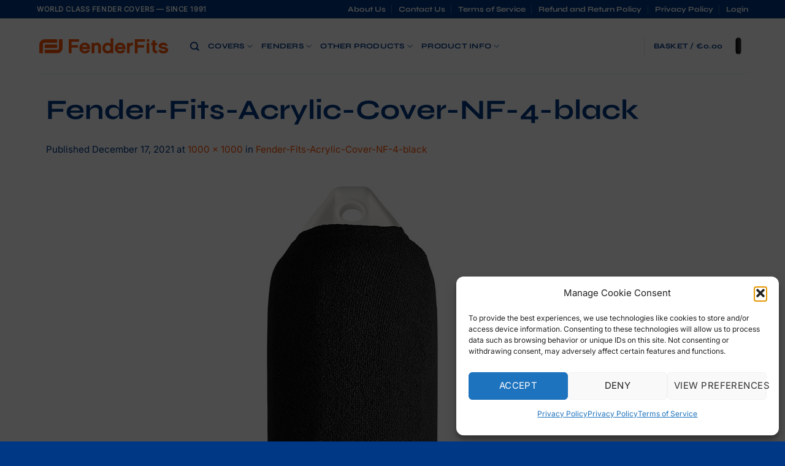

--- FILE ---
content_type: text/html; charset=utf-8
request_url: https://www.google.com/recaptcha/api2/anchor?ar=1&k=6LcNz8geAAAAAAP-IlrhZFBBCCEYfJuVCOe0kcUS&co=aHR0cHM6Ly9mZW5kZXJmaXRzLmNvbTo0NDM.&hl=en&v=PoyoqOPhxBO7pBk68S4YbpHZ&size=invisible&anchor-ms=20000&execute-ms=30000&cb=q5wqqw5ljqn0
body_size: 48717
content:
<!DOCTYPE HTML><html dir="ltr" lang="en"><head><meta http-equiv="Content-Type" content="text/html; charset=UTF-8">
<meta http-equiv="X-UA-Compatible" content="IE=edge">
<title>reCAPTCHA</title>
<style type="text/css">
/* cyrillic-ext */
@font-face {
  font-family: 'Roboto';
  font-style: normal;
  font-weight: 400;
  font-stretch: 100%;
  src: url(//fonts.gstatic.com/s/roboto/v48/KFO7CnqEu92Fr1ME7kSn66aGLdTylUAMa3GUBHMdazTgWw.woff2) format('woff2');
  unicode-range: U+0460-052F, U+1C80-1C8A, U+20B4, U+2DE0-2DFF, U+A640-A69F, U+FE2E-FE2F;
}
/* cyrillic */
@font-face {
  font-family: 'Roboto';
  font-style: normal;
  font-weight: 400;
  font-stretch: 100%;
  src: url(//fonts.gstatic.com/s/roboto/v48/KFO7CnqEu92Fr1ME7kSn66aGLdTylUAMa3iUBHMdazTgWw.woff2) format('woff2');
  unicode-range: U+0301, U+0400-045F, U+0490-0491, U+04B0-04B1, U+2116;
}
/* greek-ext */
@font-face {
  font-family: 'Roboto';
  font-style: normal;
  font-weight: 400;
  font-stretch: 100%;
  src: url(//fonts.gstatic.com/s/roboto/v48/KFO7CnqEu92Fr1ME7kSn66aGLdTylUAMa3CUBHMdazTgWw.woff2) format('woff2');
  unicode-range: U+1F00-1FFF;
}
/* greek */
@font-face {
  font-family: 'Roboto';
  font-style: normal;
  font-weight: 400;
  font-stretch: 100%;
  src: url(//fonts.gstatic.com/s/roboto/v48/KFO7CnqEu92Fr1ME7kSn66aGLdTylUAMa3-UBHMdazTgWw.woff2) format('woff2');
  unicode-range: U+0370-0377, U+037A-037F, U+0384-038A, U+038C, U+038E-03A1, U+03A3-03FF;
}
/* math */
@font-face {
  font-family: 'Roboto';
  font-style: normal;
  font-weight: 400;
  font-stretch: 100%;
  src: url(//fonts.gstatic.com/s/roboto/v48/KFO7CnqEu92Fr1ME7kSn66aGLdTylUAMawCUBHMdazTgWw.woff2) format('woff2');
  unicode-range: U+0302-0303, U+0305, U+0307-0308, U+0310, U+0312, U+0315, U+031A, U+0326-0327, U+032C, U+032F-0330, U+0332-0333, U+0338, U+033A, U+0346, U+034D, U+0391-03A1, U+03A3-03A9, U+03B1-03C9, U+03D1, U+03D5-03D6, U+03F0-03F1, U+03F4-03F5, U+2016-2017, U+2034-2038, U+203C, U+2040, U+2043, U+2047, U+2050, U+2057, U+205F, U+2070-2071, U+2074-208E, U+2090-209C, U+20D0-20DC, U+20E1, U+20E5-20EF, U+2100-2112, U+2114-2115, U+2117-2121, U+2123-214F, U+2190, U+2192, U+2194-21AE, U+21B0-21E5, U+21F1-21F2, U+21F4-2211, U+2213-2214, U+2216-22FF, U+2308-230B, U+2310, U+2319, U+231C-2321, U+2336-237A, U+237C, U+2395, U+239B-23B7, U+23D0, U+23DC-23E1, U+2474-2475, U+25AF, U+25B3, U+25B7, U+25BD, U+25C1, U+25CA, U+25CC, U+25FB, U+266D-266F, U+27C0-27FF, U+2900-2AFF, U+2B0E-2B11, U+2B30-2B4C, U+2BFE, U+3030, U+FF5B, U+FF5D, U+1D400-1D7FF, U+1EE00-1EEFF;
}
/* symbols */
@font-face {
  font-family: 'Roboto';
  font-style: normal;
  font-weight: 400;
  font-stretch: 100%;
  src: url(//fonts.gstatic.com/s/roboto/v48/KFO7CnqEu92Fr1ME7kSn66aGLdTylUAMaxKUBHMdazTgWw.woff2) format('woff2');
  unicode-range: U+0001-000C, U+000E-001F, U+007F-009F, U+20DD-20E0, U+20E2-20E4, U+2150-218F, U+2190, U+2192, U+2194-2199, U+21AF, U+21E6-21F0, U+21F3, U+2218-2219, U+2299, U+22C4-22C6, U+2300-243F, U+2440-244A, U+2460-24FF, U+25A0-27BF, U+2800-28FF, U+2921-2922, U+2981, U+29BF, U+29EB, U+2B00-2BFF, U+4DC0-4DFF, U+FFF9-FFFB, U+10140-1018E, U+10190-1019C, U+101A0, U+101D0-101FD, U+102E0-102FB, U+10E60-10E7E, U+1D2C0-1D2D3, U+1D2E0-1D37F, U+1F000-1F0FF, U+1F100-1F1AD, U+1F1E6-1F1FF, U+1F30D-1F30F, U+1F315, U+1F31C, U+1F31E, U+1F320-1F32C, U+1F336, U+1F378, U+1F37D, U+1F382, U+1F393-1F39F, U+1F3A7-1F3A8, U+1F3AC-1F3AF, U+1F3C2, U+1F3C4-1F3C6, U+1F3CA-1F3CE, U+1F3D4-1F3E0, U+1F3ED, U+1F3F1-1F3F3, U+1F3F5-1F3F7, U+1F408, U+1F415, U+1F41F, U+1F426, U+1F43F, U+1F441-1F442, U+1F444, U+1F446-1F449, U+1F44C-1F44E, U+1F453, U+1F46A, U+1F47D, U+1F4A3, U+1F4B0, U+1F4B3, U+1F4B9, U+1F4BB, U+1F4BF, U+1F4C8-1F4CB, U+1F4D6, U+1F4DA, U+1F4DF, U+1F4E3-1F4E6, U+1F4EA-1F4ED, U+1F4F7, U+1F4F9-1F4FB, U+1F4FD-1F4FE, U+1F503, U+1F507-1F50B, U+1F50D, U+1F512-1F513, U+1F53E-1F54A, U+1F54F-1F5FA, U+1F610, U+1F650-1F67F, U+1F687, U+1F68D, U+1F691, U+1F694, U+1F698, U+1F6AD, U+1F6B2, U+1F6B9-1F6BA, U+1F6BC, U+1F6C6-1F6CF, U+1F6D3-1F6D7, U+1F6E0-1F6EA, U+1F6F0-1F6F3, U+1F6F7-1F6FC, U+1F700-1F7FF, U+1F800-1F80B, U+1F810-1F847, U+1F850-1F859, U+1F860-1F887, U+1F890-1F8AD, U+1F8B0-1F8BB, U+1F8C0-1F8C1, U+1F900-1F90B, U+1F93B, U+1F946, U+1F984, U+1F996, U+1F9E9, U+1FA00-1FA6F, U+1FA70-1FA7C, U+1FA80-1FA89, U+1FA8F-1FAC6, U+1FACE-1FADC, U+1FADF-1FAE9, U+1FAF0-1FAF8, U+1FB00-1FBFF;
}
/* vietnamese */
@font-face {
  font-family: 'Roboto';
  font-style: normal;
  font-weight: 400;
  font-stretch: 100%;
  src: url(//fonts.gstatic.com/s/roboto/v48/KFO7CnqEu92Fr1ME7kSn66aGLdTylUAMa3OUBHMdazTgWw.woff2) format('woff2');
  unicode-range: U+0102-0103, U+0110-0111, U+0128-0129, U+0168-0169, U+01A0-01A1, U+01AF-01B0, U+0300-0301, U+0303-0304, U+0308-0309, U+0323, U+0329, U+1EA0-1EF9, U+20AB;
}
/* latin-ext */
@font-face {
  font-family: 'Roboto';
  font-style: normal;
  font-weight: 400;
  font-stretch: 100%;
  src: url(//fonts.gstatic.com/s/roboto/v48/KFO7CnqEu92Fr1ME7kSn66aGLdTylUAMa3KUBHMdazTgWw.woff2) format('woff2');
  unicode-range: U+0100-02BA, U+02BD-02C5, U+02C7-02CC, U+02CE-02D7, U+02DD-02FF, U+0304, U+0308, U+0329, U+1D00-1DBF, U+1E00-1E9F, U+1EF2-1EFF, U+2020, U+20A0-20AB, U+20AD-20C0, U+2113, U+2C60-2C7F, U+A720-A7FF;
}
/* latin */
@font-face {
  font-family: 'Roboto';
  font-style: normal;
  font-weight: 400;
  font-stretch: 100%;
  src: url(//fonts.gstatic.com/s/roboto/v48/KFO7CnqEu92Fr1ME7kSn66aGLdTylUAMa3yUBHMdazQ.woff2) format('woff2');
  unicode-range: U+0000-00FF, U+0131, U+0152-0153, U+02BB-02BC, U+02C6, U+02DA, U+02DC, U+0304, U+0308, U+0329, U+2000-206F, U+20AC, U+2122, U+2191, U+2193, U+2212, U+2215, U+FEFF, U+FFFD;
}
/* cyrillic-ext */
@font-face {
  font-family: 'Roboto';
  font-style: normal;
  font-weight: 500;
  font-stretch: 100%;
  src: url(//fonts.gstatic.com/s/roboto/v48/KFO7CnqEu92Fr1ME7kSn66aGLdTylUAMa3GUBHMdazTgWw.woff2) format('woff2');
  unicode-range: U+0460-052F, U+1C80-1C8A, U+20B4, U+2DE0-2DFF, U+A640-A69F, U+FE2E-FE2F;
}
/* cyrillic */
@font-face {
  font-family: 'Roboto';
  font-style: normal;
  font-weight: 500;
  font-stretch: 100%;
  src: url(//fonts.gstatic.com/s/roboto/v48/KFO7CnqEu92Fr1ME7kSn66aGLdTylUAMa3iUBHMdazTgWw.woff2) format('woff2');
  unicode-range: U+0301, U+0400-045F, U+0490-0491, U+04B0-04B1, U+2116;
}
/* greek-ext */
@font-face {
  font-family: 'Roboto';
  font-style: normal;
  font-weight: 500;
  font-stretch: 100%;
  src: url(//fonts.gstatic.com/s/roboto/v48/KFO7CnqEu92Fr1ME7kSn66aGLdTylUAMa3CUBHMdazTgWw.woff2) format('woff2');
  unicode-range: U+1F00-1FFF;
}
/* greek */
@font-face {
  font-family: 'Roboto';
  font-style: normal;
  font-weight: 500;
  font-stretch: 100%;
  src: url(//fonts.gstatic.com/s/roboto/v48/KFO7CnqEu92Fr1ME7kSn66aGLdTylUAMa3-UBHMdazTgWw.woff2) format('woff2');
  unicode-range: U+0370-0377, U+037A-037F, U+0384-038A, U+038C, U+038E-03A1, U+03A3-03FF;
}
/* math */
@font-face {
  font-family: 'Roboto';
  font-style: normal;
  font-weight: 500;
  font-stretch: 100%;
  src: url(//fonts.gstatic.com/s/roboto/v48/KFO7CnqEu92Fr1ME7kSn66aGLdTylUAMawCUBHMdazTgWw.woff2) format('woff2');
  unicode-range: U+0302-0303, U+0305, U+0307-0308, U+0310, U+0312, U+0315, U+031A, U+0326-0327, U+032C, U+032F-0330, U+0332-0333, U+0338, U+033A, U+0346, U+034D, U+0391-03A1, U+03A3-03A9, U+03B1-03C9, U+03D1, U+03D5-03D6, U+03F0-03F1, U+03F4-03F5, U+2016-2017, U+2034-2038, U+203C, U+2040, U+2043, U+2047, U+2050, U+2057, U+205F, U+2070-2071, U+2074-208E, U+2090-209C, U+20D0-20DC, U+20E1, U+20E5-20EF, U+2100-2112, U+2114-2115, U+2117-2121, U+2123-214F, U+2190, U+2192, U+2194-21AE, U+21B0-21E5, U+21F1-21F2, U+21F4-2211, U+2213-2214, U+2216-22FF, U+2308-230B, U+2310, U+2319, U+231C-2321, U+2336-237A, U+237C, U+2395, U+239B-23B7, U+23D0, U+23DC-23E1, U+2474-2475, U+25AF, U+25B3, U+25B7, U+25BD, U+25C1, U+25CA, U+25CC, U+25FB, U+266D-266F, U+27C0-27FF, U+2900-2AFF, U+2B0E-2B11, U+2B30-2B4C, U+2BFE, U+3030, U+FF5B, U+FF5D, U+1D400-1D7FF, U+1EE00-1EEFF;
}
/* symbols */
@font-face {
  font-family: 'Roboto';
  font-style: normal;
  font-weight: 500;
  font-stretch: 100%;
  src: url(//fonts.gstatic.com/s/roboto/v48/KFO7CnqEu92Fr1ME7kSn66aGLdTylUAMaxKUBHMdazTgWw.woff2) format('woff2');
  unicode-range: U+0001-000C, U+000E-001F, U+007F-009F, U+20DD-20E0, U+20E2-20E4, U+2150-218F, U+2190, U+2192, U+2194-2199, U+21AF, U+21E6-21F0, U+21F3, U+2218-2219, U+2299, U+22C4-22C6, U+2300-243F, U+2440-244A, U+2460-24FF, U+25A0-27BF, U+2800-28FF, U+2921-2922, U+2981, U+29BF, U+29EB, U+2B00-2BFF, U+4DC0-4DFF, U+FFF9-FFFB, U+10140-1018E, U+10190-1019C, U+101A0, U+101D0-101FD, U+102E0-102FB, U+10E60-10E7E, U+1D2C0-1D2D3, U+1D2E0-1D37F, U+1F000-1F0FF, U+1F100-1F1AD, U+1F1E6-1F1FF, U+1F30D-1F30F, U+1F315, U+1F31C, U+1F31E, U+1F320-1F32C, U+1F336, U+1F378, U+1F37D, U+1F382, U+1F393-1F39F, U+1F3A7-1F3A8, U+1F3AC-1F3AF, U+1F3C2, U+1F3C4-1F3C6, U+1F3CA-1F3CE, U+1F3D4-1F3E0, U+1F3ED, U+1F3F1-1F3F3, U+1F3F5-1F3F7, U+1F408, U+1F415, U+1F41F, U+1F426, U+1F43F, U+1F441-1F442, U+1F444, U+1F446-1F449, U+1F44C-1F44E, U+1F453, U+1F46A, U+1F47D, U+1F4A3, U+1F4B0, U+1F4B3, U+1F4B9, U+1F4BB, U+1F4BF, U+1F4C8-1F4CB, U+1F4D6, U+1F4DA, U+1F4DF, U+1F4E3-1F4E6, U+1F4EA-1F4ED, U+1F4F7, U+1F4F9-1F4FB, U+1F4FD-1F4FE, U+1F503, U+1F507-1F50B, U+1F50D, U+1F512-1F513, U+1F53E-1F54A, U+1F54F-1F5FA, U+1F610, U+1F650-1F67F, U+1F687, U+1F68D, U+1F691, U+1F694, U+1F698, U+1F6AD, U+1F6B2, U+1F6B9-1F6BA, U+1F6BC, U+1F6C6-1F6CF, U+1F6D3-1F6D7, U+1F6E0-1F6EA, U+1F6F0-1F6F3, U+1F6F7-1F6FC, U+1F700-1F7FF, U+1F800-1F80B, U+1F810-1F847, U+1F850-1F859, U+1F860-1F887, U+1F890-1F8AD, U+1F8B0-1F8BB, U+1F8C0-1F8C1, U+1F900-1F90B, U+1F93B, U+1F946, U+1F984, U+1F996, U+1F9E9, U+1FA00-1FA6F, U+1FA70-1FA7C, U+1FA80-1FA89, U+1FA8F-1FAC6, U+1FACE-1FADC, U+1FADF-1FAE9, U+1FAF0-1FAF8, U+1FB00-1FBFF;
}
/* vietnamese */
@font-face {
  font-family: 'Roboto';
  font-style: normal;
  font-weight: 500;
  font-stretch: 100%;
  src: url(//fonts.gstatic.com/s/roboto/v48/KFO7CnqEu92Fr1ME7kSn66aGLdTylUAMa3OUBHMdazTgWw.woff2) format('woff2');
  unicode-range: U+0102-0103, U+0110-0111, U+0128-0129, U+0168-0169, U+01A0-01A1, U+01AF-01B0, U+0300-0301, U+0303-0304, U+0308-0309, U+0323, U+0329, U+1EA0-1EF9, U+20AB;
}
/* latin-ext */
@font-face {
  font-family: 'Roboto';
  font-style: normal;
  font-weight: 500;
  font-stretch: 100%;
  src: url(//fonts.gstatic.com/s/roboto/v48/KFO7CnqEu92Fr1ME7kSn66aGLdTylUAMa3KUBHMdazTgWw.woff2) format('woff2');
  unicode-range: U+0100-02BA, U+02BD-02C5, U+02C7-02CC, U+02CE-02D7, U+02DD-02FF, U+0304, U+0308, U+0329, U+1D00-1DBF, U+1E00-1E9F, U+1EF2-1EFF, U+2020, U+20A0-20AB, U+20AD-20C0, U+2113, U+2C60-2C7F, U+A720-A7FF;
}
/* latin */
@font-face {
  font-family: 'Roboto';
  font-style: normal;
  font-weight: 500;
  font-stretch: 100%;
  src: url(//fonts.gstatic.com/s/roboto/v48/KFO7CnqEu92Fr1ME7kSn66aGLdTylUAMa3yUBHMdazQ.woff2) format('woff2');
  unicode-range: U+0000-00FF, U+0131, U+0152-0153, U+02BB-02BC, U+02C6, U+02DA, U+02DC, U+0304, U+0308, U+0329, U+2000-206F, U+20AC, U+2122, U+2191, U+2193, U+2212, U+2215, U+FEFF, U+FFFD;
}
/* cyrillic-ext */
@font-face {
  font-family: 'Roboto';
  font-style: normal;
  font-weight: 900;
  font-stretch: 100%;
  src: url(//fonts.gstatic.com/s/roboto/v48/KFO7CnqEu92Fr1ME7kSn66aGLdTylUAMa3GUBHMdazTgWw.woff2) format('woff2');
  unicode-range: U+0460-052F, U+1C80-1C8A, U+20B4, U+2DE0-2DFF, U+A640-A69F, U+FE2E-FE2F;
}
/* cyrillic */
@font-face {
  font-family: 'Roboto';
  font-style: normal;
  font-weight: 900;
  font-stretch: 100%;
  src: url(//fonts.gstatic.com/s/roboto/v48/KFO7CnqEu92Fr1ME7kSn66aGLdTylUAMa3iUBHMdazTgWw.woff2) format('woff2');
  unicode-range: U+0301, U+0400-045F, U+0490-0491, U+04B0-04B1, U+2116;
}
/* greek-ext */
@font-face {
  font-family: 'Roboto';
  font-style: normal;
  font-weight: 900;
  font-stretch: 100%;
  src: url(//fonts.gstatic.com/s/roboto/v48/KFO7CnqEu92Fr1ME7kSn66aGLdTylUAMa3CUBHMdazTgWw.woff2) format('woff2');
  unicode-range: U+1F00-1FFF;
}
/* greek */
@font-face {
  font-family: 'Roboto';
  font-style: normal;
  font-weight: 900;
  font-stretch: 100%;
  src: url(//fonts.gstatic.com/s/roboto/v48/KFO7CnqEu92Fr1ME7kSn66aGLdTylUAMa3-UBHMdazTgWw.woff2) format('woff2');
  unicode-range: U+0370-0377, U+037A-037F, U+0384-038A, U+038C, U+038E-03A1, U+03A3-03FF;
}
/* math */
@font-face {
  font-family: 'Roboto';
  font-style: normal;
  font-weight: 900;
  font-stretch: 100%;
  src: url(//fonts.gstatic.com/s/roboto/v48/KFO7CnqEu92Fr1ME7kSn66aGLdTylUAMawCUBHMdazTgWw.woff2) format('woff2');
  unicode-range: U+0302-0303, U+0305, U+0307-0308, U+0310, U+0312, U+0315, U+031A, U+0326-0327, U+032C, U+032F-0330, U+0332-0333, U+0338, U+033A, U+0346, U+034D, U+0391-03A1, U+03A3-03A9, U+03B1-03C9, U+03D1, U+03D5-03D6, U+03F0-03F1, U+03F4-03F5, U+2016-2017, U+2034-2038, U+203C, U+2040, U+2043, U+2047, U+2050, U+2057, U+205F, U+2070-2071, U+2074-208E, U+2090-209C, U+20D0-20DC, U+20E1, U+20E5-20EF, U+2100-2112, U+2114-2115, U+2117-2121, U+2123-214F, U+2190, U+2192, U+2194-21AE, U+21B0-21E5, U+21F1-21F2, U+21F4-2211, U+2213-2214, U+2216-22FF, U+2308-230B, U+2310, U+2319, U+231C-2321, U+2336-237A, U+237C, U+2395, U+239B-23B7, U+23D0, U+23DC-23E1, U+2474-2475, U+25AF, U+25B3, U+25B7, U+25BD, U+25C1, U+25CA, U+25CC, U+25FB, U+266D-266F, U+27C0-27FF, U+2900-2AFF, U+2B0E-2B11, U+2B30-2B4C, U+2BFE, U+3030, U+FF5B, U+FF5D, U+1D400-1D7FF, U+1EE00-1EEFF;
}
/* symbols */
@font-face {
  font-family: 'Roboto';
  font-style: normal;
  font-weight: 900;
  font-stretch: 100%;
  src: url(//fonts.gstatic.com/s/roboto/v48/KFO7CnqEu92Fr1ME7kSn66aGLdTylUAMaxKUBHMdazTgWw.woff2) format('woff2');
  unicode-range: U+0001-000C, U+000E-001F, U+007F-009F, U+20DD-20E0, U+20E2-20E4, U+2150-218F, U+2190, U+2192, U+2194-2199, U+21AF, U+21E6-21F0, U+21F3, U+2218-2219, U+2299, U+22C4-22C6, U+2300-243F, U+2440-244A, U+2460-24FF, U+25A0-27BF, U+2800-28FF, U+2921-2922, U+2981, U+29BF, U+29EB, U+2B00-2BFF, U+4DC0-4DFF, U+FFF9-FFFB, U+10140-1018E, U+10190-1019C, U+101A0, U+101D0-101FD, U+102E0-102FB, U+10E60-10E7E, U+1D2C0-1D2D3, U+1D2E0-1D37F, U+1F000-1F0FF, U+1F100-1F1AD, U+1F1E6-1F1FF, U+1F30D-1F30F, U+1F315, U+1F31C, U+1F31E, U+1F320-1F32C, U+1F336, U+1F378, U+1F37D, U+1F382, U+1F393-1F39F, U+1F3A7-1F3A8, U+1F3AC-1F3AF, U+1F3C2, U+1F3C4-1F3C6, U+1F3CA-1F3CE, U+1F3D4-1F3E0, U+1F3ED, U+1F3F1-1F3F3, U+1F3F5-1F3F7, U+1F408, U+1F415, U+1F41F, U+1F426, U+1F43F, U+1F441-1F442, U+1F444, U+1F446-1F449, U+1F44C-1F44E, U+1F453, U+1F46A, U+1F47D, U+1F4A3, U+1F4B0, U+1F4B3, U+1F4B9, U+1F4BB, U+1F4BF, U+1F4C8-1F4CB, U+1F4D6, U+1F4DA, U+1F4DF, U+1F4E3-1F4E6, U+1F4EA-1F4ED, U+1F4F7, U+1F4F9-1F4FB, U+1F4FD-1F4FE, U+1F503, U+1F507-1F50B, U+1F50D, U+1F512-1F513, U+1F53E-1F54A, U+1F54F-1F5FA, U+1F610, U+1F650-1F67F, U+1F687, U+1F68D, U+1F691, U+1F694, U+1F698, U+1F6AD, U+1F6B2, U+1F6B9-1F6BA, U+1F6BC, U+1F6C6-1F6CF, U+1F6D3-1F6D7, U+1F6E0-1F6EA, U+1F6F0-1F6F3, U+1F6F7-1F6FC, U+1F700-1F7FF, U+1F800-1F80B, U+1F810-1F847, U+1F850-1F859, U+1F860-1F887, U+1F890-1F8AD, U+1F8B0-1F8BB, U+1F8C0-1F8C1, U+1F900-1F90B, U+1F93B, U+1F946, U+1F984, U+1F996, U+1F9E9, U+1FA00-1FA6F, U+1FA70-1FA7C, U+1FA80-1FA89, U+1FA8F-1FAC6, U+1FACE-1FADC, U+1FADF-1FAE9, U+1FAF0-1FAF8, U+1FB00-1FBFF;
}
/* vietnamese */
@font-face {
  font-family: 'Roboto';
  font-style: normal;
  font-weight: 900;
  font-stretch: 100%;
  src: url(//fonts.gstatic.com/s/roboto/v48/KFO7CnqEu92Fr1ME7kSn66aGLdTylUAMa3OUBHMdazTgWw.woff2) format('woff2');
  unicode-range: U+0102-0103, U+0110-0111, U+0128-0129, U+0168-0169, U+01A0-01A1, U+01AF-01B0, U+0300-0301, U+0303-0304, U+0308-0309, U+0323, U+0329, U+1EA0-1EF9, U+20AB;
}
/* latin-ext */
@font-face {
  font-family: 'Roboto';
  font-style: normal;
  font-weight: 900;
  font-stretch: 100%;
  src: url(//fonts.gstatic.com/s/roboto/v48/KFO7CnqEu92Fr1ME7kSn66aGLdTylUAMa3KUBHMdazTgWw.woff2) format('woff2');
  unicode-range: U+0100-02BA, U+02BD-02C5, U+02C7-02CC, U+02CE-02D7, U+02DD-02FF, U+0304, U+0308, U+0329, U+1D00-1DBF, U+1E00-1E9F, U+1EF2-1EFF, U+2020, U+20A0-20AB, U+20AD-20C0, U+2113, U+2C60-2C7F, U+A720-A7FF;
}
/* latin */
@font-face {
  font-family: 'Roboto';
  font-style: normal;
  font-weight: 900;
  font-stretch: 100%;
  src: url(//fonts.gstatic.com/s/roboto/v48/KFO7CnqEu92Fr1ME7kSn66aGLdTylUAMa3yUBHMdazQ.woff2) format('woff2');
  unicode-range: U+0000-00FF, U+0131, U+0152-0153, U+02BB-02BC, U+02C6, U+02DA, U+02DC, U+0304, U+0308, U+0329, U+2000-206F, U+20AC, U+2122, U+2191, U+2193, U+2212, U+2215, U+FEFF, U+FFFD;
}

</style>
<link rel="stylesheet" type="text/css" href="https://www.gstatic.com/recaptcha/releases/PoyoqOPhxBO7pBk68S4YbpHZ/styles__ltr.css">
<script nonce="6fkS4zkzZhiK_kj_eemgMQ" type="text/javascript">window['__recaptcha_api'] = 'https://www.google.com/recaptcha/api2/';</script>
<script type="text/javascript" src="https://www.gstatic.com/recaptcha/releases/PoyoqOPhxBO7pBk68S4YbpHZ/recaptcha__en.js" nonce="6fkS4zkzZhiK_kj_eemgMQ">
      
    </script></head>
<body><div id="rc-anchor-alert" class="rc-anchor-alert"></div>
<input type="hidden" id="recaptcha-token" value="[base64]">
<script type="text/javascript" nonce="6fkS4zkzZhiK_kj_eemgMQ">
      recaptcha.anchor.Main.init("[\x22ainput\x22,[\x22bgdata\x22,\x22\x22,\[base64]/[base64]/bmV3IFpbdF0obVswXSk6Sz09Mj9uZXcgWlt0XShtWzBdLG1bMV0pOks9PTM/bmV3IFpbdF0obVswXSxtWzFdLG1bMl0pOks9PTQ/[base64]/[base64]/[base64]/[base64]/[base64]/[base64]/[base64]/[base64]/[base64]/[base64]/[base64]/[base64]/[base64]/[base64]\\u003d\\u003d\x22,\[base64]\\u003d\\u003d\x22,\[base64]/DpcOHwrwSWyjDhhwWMcOwSsOTw78TwrrCpcOxK8ORw7rDq2bDsTfCiFbCtHHDlMKSBELDuQpnDUDChsOnwp/Dh8Klwq/CpMONwprDkDtXeCx0wqHDrxlUWWoSMkspUsOywpbClREywp/Dnz1QwrBHRMKpHsOrwqXCnMODRgnDq8KHEVIlwpfDicOHYTMFw49Ec8Oqwp3DjcOTwqc7w7Brw5/Cl8KvIMO0K1EYLcOkwrQZwrDCucKBZsOXwrfDvGzDtsK7b8KYUcK0w5Rxw4XDhTpAw5LDnsOvw4fDklHClcONdsK6O39UMwMVZxNaw4toc8K0MMO2w4DCgcO7w7PDqyDDhMKuAmLCmkLCtsOKwqR0Gwcgwr10w6ZSw43CscOnw7rDu8KZWsOyE3Ulw5gQwrZvwrQNw7/[base64]/DniTDlMKEXMOQWCvDn8OeXcK5G3FIZsKBRcOVw5rDtcKda8KMwqLDpcK7UcOuw6dlw4LDssKCw7NoL1rCkMO2w6xOWMOMXWbDqcO3KTzCsAMYL8KtM0zDjD0pL8O7EcOMQ8KCf0YUZDhDw4/DglovwqUwfcOLw6PCqcOhw41Qw7xfwo/[base64]/[base64]/CvsORw7YyFMO7woLDih7DgS5ceMOcwo56IcKBbUnCnMKbwpF3wrvCusKEWhTDkMORwognw7Eiw57Cri4rZ8KVEAl1SmTCp8KzJjckwoLDkMKqGsOAw5XCgg4TJcKUccKAwr3CsCsKHljCqT1pQsKbCMKtw79dfkPCu8OuDhNoUQBVez9FGsOkBH/DuRPDr0MJwrLDl3Juw6tMwqHClkPDuy1ZT3zCusODXV/DlzMlw6TDgRvDmMKADcOgGSUkw6jDkFfDoUQawrbDvMOeEsKcV8O9w5PCucKuYBBYa0nCk8OORD3CqsKiTcOZD8KaS3zCg117wqnDhSHCgEHDuzkSwq/[base64]/KhlRCVDDv0TCvC9Nw7XDoMKTw7BAUTbDmF5QF8OKw4/[base64]/DvEvDkSXCijfCsMKhw5ECcMKsQ8OENMKDBcOpwr3CoMKEw5RIw7Z6w5NlUXjDhWzDn8KQVcOSw50vw4vDplbDlsOdA3UVF8OLLMKQCG3CtMOhPjIEKcO/wqMNCg/Dp39xwqsicMKYNHwFw7vDsWjClcOgw5lATMOMw6/CmSopw4NXDcOaWDPDg0DDuFcjUyrCjMObw5XDjDYkX0FKYsKswqJyw6hyw5fDsDY+L1HDkRfCqcOMGHDDiMK1w6Uiwo0kw5Vtwrl+A8KTbmIAesOuwprDrloQw6DCs8OzwoUzLsKMJsOmwpk8wrPCqFbCrMOow7XDnMOtwqt6w4/DicKeYgJMw7fCpMKcwpIcecOcVws2w6gMXGLDr8OMw65XAcOXZAwMw5vCu34/[base64]/DvWFhwrFFwqXDjsOOwoHDgng1NsKiwqHCisK6O8OYNMO5w6QewoLCmMOpRsKWU8Ozc8OFUgDCsEpCwqPCo8Oxw6HDimbDnsKjw7FiUUHDolIsw6c7XATCtxjCo8KlQwV9CMKRaMKYw4zDrFhxwq/ChC7Dl1/DjcOkwo1xaX/Dr8OpdAxjw7cKwrorwq7CqMKBcFlmwpLCn8Kiw5A9TnjDrMO4w5PCmWR2w4vDgcKADRt1WcOIFsOtw6LDrBjDoMOpwrXCpsO2M8OrbcKbDcKUw4TCp1LDlW1bw4rCkUVRKwpxwqV5RGw+wqzCi0jDs8O+V8OQccOifMODwq3ClcKrZMOqwr7DvsOSaMKww5XDn8KYfB/DjijDqE/[base64]/[base64]/DsQ5Ow6I2w4PDrcOwJ8OkR8OLcldyQTjCtXo/wrPDo0PCrj9ffX4yw5xZXsK7w4VnDS7Cs8OyXcKmU8O7OsK+blpGPwvCoHTCusOeYsO6JcKrw5bCkhDCj8KnaDIKLHvCnsK/XwwTJEgFOsOWw6nDkgjCrhnCmR4+wqN/wrzCkSHCrWoeVcO3wqvDlWfDscOHFhHCmHpMwrHDjsOCw5ZWwrUueMO6wojDlMOpBVpOVgrCnj5Kwo0swplXPcKiw5LDj8O8wqcaw7UAYjo9ZxfClsOxDTnDg8O/fcKfTnPCo8KTw5DDl8O6bMOMwpMuTBUZwoXDu8OHUm3CmMOrw5HCu8O8woUkGcKnTn8BOGlfCsOmVMKZesOUQCHCoB/DvMO7w5VGQBTDv8OEw5DDnDZ0f8O4wpNBw4Fgw7U5wpnCn2gJQxjDsUvDt8OlWsO9woIowrfDpsO2w4/Dn8O4JkZCV1/DiWgjwrDDgwkbIsO3OcKPw6XCncORwrzDl8K5wp8YfcOzwprCgMKLQMKVw5IBMsKfw5/CtsOSdMK+EEvCuSbDkcKrw6pjZ18AZMKVw4DCncKiwrNNw5Z8w5UHwrxzwqssw6FmFcOkFlglwqDCmcOCwo/DvsKIYxoRwrLCmsONw5hccDnDl8O6wrEmVsKYeAENDMKrDB1Cwp5WGMOyMgxTQMKCwpt/CsK2RE/ColgCw69fwo/Dl8Ojw7DCoWnCr8K/JcK/w7nCv8KnZwPDnsKVwqrCuhnCuFQnw7DDtVwaw4kXPGzCgcOGw4bDmU3CrGDDmMKywodbw602wrEew6Mqw4HDgwoYJcOnQcK+w6rCnx9Rw6ciwrY5EsK6wpHCiGvDhMKtMMOlJsORwpjDk07DjCVDwo/CgcOxw5oCwr5dw7bCt8KOVwHDmXtMH0jClxDCjhbCvRZIPUPCsMK1AilVwqDCrGjDosO3JcK/[base64]/CrzrCgw1Qw5xEw5oKwpbDjhBBw6kIDsKuczdKTSPCgMOlZiDDusOxwrgywpRyw7HDtMODw7s7eMO9w4oqQhrDucKZw4MowocLS8OrwpJ3IcKLwpzCgm/Dol/Ct8Onwq9aYXsEw65/[base64]/CsMKfw7jCu8KjZE/DmELDp8Osw4bCnndPCsOvwohfwo/CgiTDoMKbw7pJwqkRKGzDiTx/[base64]/T8KhAMKAwpMaw6bDuMOPXFtsT8KvbcOqesKyw5BSwp7Cp8OuAMKkcsOlw7VkAyJyw7B7wptQTWQDAnnDtcKocWPDvMKAwr/CiyjDucK+wpjDnC0ySzQjw5PDu8O8TUYWw7kaLQAhQjbDqgguwq/DvMO6Tlo/[base64]/Ci8OIwp57ccO8CEzCqlrDiU9IwqYMUcOuYypsw7BYwo7DisO/w4JyVlMhw5UvHiPCiMKVBAIfPg1lQUtiax13wropwqnCrBIRw4UMw5oqwqIDw7o0wp00wr0Hw5rDrwjDhShIw7XDp1xFFj0RXH1iwrZjKWkCVW/CmsOqw6HDk1XClGPDjQDChngwEmRxe8KXw4PDriRJe8Ofw7h9woLDkcOTw7pqwqVHB8OwFsK6KQvCtMKbwp1YE8KKw7hGwrnCgGzDgMKkODDCmQ4obyjChcOkJsKfw5wUw5TDqcO+w4nCv8KAAcOHwrh0w7bCvDvCicOiwpXDsMKww7B2wopxTF9owrEPBsOpLsO/wokvw77ChMOJw4QRNyrCjcO6wpbCsybDm8KDF8OZw5vDs8Opw4bDtMOyw6vDqBgwCWhlCcOeVQjDmXPCmEMzT0U4XMOGw4PDocK5Z8OvwqwwFsKCKcKBwqULwqYfZMKBw6slwqzCjHokeH06w6bDrkLDk8KTY3DCr8KtwrwHwrbCqQ/DmEQ+w4xVA8KVwrg6woA2MmnCocKuw7YZw6LDsyHCnX9zGALDmcOnLVo/woYhwp8ubzvCnSXDpcKSw4IDw7nDmlsmw6U1wrJuGXfCjcKmw4MCwok6wqF4w7d3w7JOwrRHbCAdwqvCox/Du8KhwonDpEUOMsKxwpDDp8KWKU4OKm/CgMKdVHTDpsO1ScKtwpzDvEIgA8KNwrg/M8Oow7J3dMKgC8K2dmt5wovDjsOjwqvCkXEZwpxDwrPCtRzDr8OERwthwotzw45IHR/Di8O2eGjCiCwUwrB6w7M/YcOyQhc/w6HCg8KUCMKJw6VCw7hnXHMpbC3DoXE6A8KsT2XDgMOvTMKzVlo7KcOFAMOow6zDqh3DkcOiwpMRw6hof2ZPwrzChhIZf8KJwq0nwoTCosKaL29rw57DkxB4wpXCvxIpBE3ClCzDtMOQYG1qw4bDhMO4w4AuwovDlW7CgWvCuFzDk3wtBiXCicKtwq5LAsKrLSlPw5g/w7cswobDtBwzB8Olw63DpsKywrzDjMOjNsKUF8O3GcOcQcO8BMKbw73Ct8OzQsK6V2k6w4rCjsOiRMKHHsKmdSfDokjCpMOuwpDCl8O1PwxZw6DDnsOewr5lw7vCqMO/wpbDp8KWLHvDomDChkvDo3zCg8Kibm7Dv1MndMOFw4g9asOfWMOTw44dwojDrWDDiQYVw4HCrcO7w6MBdsKcGQouYcOiGUXCohLDs8OdMyoBZ8Ocfx8Fwr9jY2HDlXc8KHzClcKRwqgsZ0nCj3XCt0TDghIZwrMIw4LDisKlw5/DqsKZw73DomrCnsKjAH7DucOxOMKawqwCFcOOSsO6w5Egw44hKl3DqA/DlU0FacKOQETCrRbDul0KLxFNw60Zw5NNwpMIw6bDrWvDj8Kbw6sFcsKBAUrClxMnwpLDj8KeeE5NR8OQMsOqY2zDvMKsLAx8woofFsOeMsKiNms8B8O7w4PDnwZiwrQlwpfCl3jCuh3Ctj0LOEnCiMOVw7vCh8KZc2PCuMOcQQAVNXxhw7/CkcK0b8O0M2/Cu8OiLVR3fBpaw7wbKMOTwrzCh8KGw5hUR8OIFlY6wq/DhR1hfMKSwobCoEd/R2xmwqjDn8OWJMK2w6/DoiomRsK+Gg/DiFrCnx0hw5dyTMOTB8Oawr3CjiLDgE5GTMO5wrR8fcO/[base64]/NMKawrJGw79MHsKJwoHChcKqFzTChcOrXifCpsKDKijCmcKcwo/Cr3rDmBTCr8OFwqkYw7nCgcOadWfClRLCjGXDmMOJwpjDuy/DgFUGw5gWKsOTdcOcw4TCph7CuTjDsxjDtRF2WGYBwrIwwqnCsCsQYMOCAcOZw7tNXhMuwrcZalrDmDPDncO5w6/DkMK1woQIwpVow7ZJfsOLwoYhwq/CtsKtw7gEw6nClcKoX8OSL8OjAsK0ajc6wrQow7VkYMOAwrsndCnDqcKXHsKgTCbChMK/[base64]/Dl0XCkgTCnyhHBcKRXMKRbsK8U8KawoZHdMKzC2VhwooCPcKLwofDugcxRkN9XHEHw6DDgcKbw4cpJsOJOQ4VbD9Tf8KyK3BcMAxAKgldwqQLWsKzw4d0wqfCucO1wp9hNCxsZcKGw4Iiw7nDs8OgZsOsWsOgw5HCkMK/EFYBwqnCgMKuJsOeS8KPwrbDnMOqw51sDV9hdcK2dQ9rI3gww6TDtMKbJlJPallJZcKJwopAw49Aw7sqw6IPw5DCsmYWL8OIw6gtC8O6w5HDqAo7w4nDpyzCt8KQS2HCssKuZT0Gw4hSw6B9w4ZmRMKyO8OXGkXCicOFCMKeQw4hX8K7wpZnwp9+H8KzOmE3w5/DjHUsGcOuKlHDol3DgsKYw7bCi0l1Y8KAPcO6DSHDvMOmAA7ChMODcUrCgcKYRmPDkcOcJQLCtC3DsizCnD/Dm1zDlzkzwprCssOySsKlw7IYwoltwrvCh8KPFFtIDix/wrPDvMKbwpIgwqTCpG7CsC8qHmLCpMKeUjDCqMKMCmzDrcKEXXvDhijCsMOmCz7DkyXDpsK6w4NaL8OSIH86w79DwrnCqMKdw69uLiw4wqbDoMKqZ8Olwq/DksKnw71Zw68OKzkaABHDhsKMTUrDucOZwpbCqmzCjgPChsKTecOdw4xWwrHCmn10Ig0pw5PCrC/[base64]/[base64]/wqxpcMOLwr7DjS3CjsOsTRHDnF8cDlRNT8KXXMK9WRnDoidHwqs7CirDgMKIw5TCjsOSfw8Zw5/DqndXUQPCp8Kmw7TCg8Odw4fDmsKlw73DgMOxwpdUMGnCmcKZaF55NcK/wpMcw5/ChMKKw57DoxXDr8Kmw6zCrcKiwpABZcKId3DDkcKJJsKsWcOBw6nDvhQWwr5Uwp0JTcKbFBrDkMKWw6LCpnrDpMOVwpjCs8OWTAwJwp/CoMKJwpzCin5Hw4RjdMKUw44wLMOZwqZ+wrZ/[base64]/DmcOqY2PDjkRGw7LCigkUw7nDksKXw4TDsAvCrsO2w4l+wpTCmArChcK/cBodw63CkzDCuMKRJsKVb8Kvak/Ci20yVMKQZ8O6Wy3CvMOFw5ZJBHLDqFcgQsKcw57DhcKEP8OGEsOKCMKawrfCinTDuC/DncKvV8KmwpdIwrzDnhc6VnDDpjPClExQWH9mwprDonLDusOgFxXCtcKJRcOCdcKMb03Ci8KFwqbDlcKKCjDCoHPDqkk+wpLCpMKBw77CnsKlwr5QRRrCm8Kawot2O8Oqw4TDiivDisOlwoXCi2ZcSsOawq1kE8KOwqLCm1ZSR3rDk0Zjw7nDs8Kxw7wfWy7Ctj5nw5/Ck1YeYm7Dv3tRYcOHwotBJ8O7Qyt1w5XCmsKOw5PDiMO7wr3DiWLDjsODwpTCiVbDjcORw4XCgsKdw413Dh/DpMKlw7nDrcOpeQ42JT/DjcONw7gxXcOOW8OVw5hKQcKjw7F+wrbCvcO6wpXDo8K4wpTCj1/DtjvCj3DDqsOnX8K9b8OwMMOdwrPDmcOxAlDChGdrwpYKwpwFw7TCt8KDw7hRw6fCjXo1bSU8wr0qw6/[base64]/DtMOgwr4IQ8KawrnDsyMPeMOAe8Kbwr7CtcKlCiDCt8KtOcKkw6jDiw3CnhzCr8ODEA4AwqbDt8OUQwc+w6lQwoIWOMO/wqpIEsKPwrDDrTLDmj8yG8Kiw4/DtC9Vw4/Csy9pw6Nlw68+w4o6LHrDvyPCmljDvcOueMKzM8Osw5vCicKNwrMzw43DgcK/FMOvw6p0w7V1SR47LEM6wrXDh8KgWxvDmcKkC8KyLcKOASzCscOzwo/DgVYeTXnDtsKoV8OwwrcGRW3DiVRGw4LDnHLCgyLChcOUUMOQE1vDlSHCmyLDi8OYw6rCrMOIwoHDjyg3worDjMKAGcOfw6l1ccK/NsKXwr0eJMKfwoA5XMKew4/[base64]/CgiMew64lwqLCkGTDi3tVGHVNF8OJw53CicOxGMOLRsOvSsKUQhFYUTZCLcKKwo1AbCfDpcKgwonCpFV0w7TCin0VKsOmZQDDjcOPwpDCosK/cg1nTMOTa1vDqj5xw7jDh8KGcsO7w7rDlCjDoTrDmm/DlCDCtcO3w73DvsKCw5kJwqfDlW3DtsK6PCJJw78Mwq3DhcOxwr/CqcO5wpIiwrvDm8KkbWLCuWbCiX18DMO/csO0Gm5aKgbDiXEFw6UVwoLDllQkwqMaw7ldDjjDnsKuwrXDmcOhasOqH8KJLQTDiA3Cq2vCjsOSMVTCrsOFMz0fw4bCtUzCrcO2woXCnWnCpBoPwpQaVMKdZnsVwqQKYCzCmsKwwrx7w5p1Jw/DsFhhwrItwpjDpEvDhsKDw7BoBk/[base64]/Ds3fDs8OZYW3DhlRFNcKfw5zCh2bDpMKHw4pHRSXCpMOHwqjDiQMPw5bDtWbDnsOKw47ClHfDmhDDvsK1w4w3I8OCBsKrw4ZBRxTCsWgxTMOQwq8xwrnDpVDDuXrCsMO6wrPDlW7CqcKFw47Di8KLUmRjC8KGwojCn8K2ViTDtmzCo8OTe3fCssO7dsO1wqbDol/[base64]/Co8K/wrnCmcKad3zDrMK/wq4/GsOsw6HDuUQLwrMYaB4PwrR0w6jDmcOpSCEjw65Mw6nDh8K8McKHw5JUw6EJL8K1wpQOwrXDjRVcCRRFw4wiw7/DmsKGwrLDt0cpwrRrw6bDgkvCpMOlwrEZQMOhECPCrkkpcm/DjMO9DMKPw79DcmnClQA6TMO/w6HDv8Kcw5/[base64]/DkcO+w47DoC3DrcO9ICDDgcKUCsKCVsK8wp/CgRbCssOTw7HDrA7DgcOWwprDvsKGw4sQw74TW8KuQSvCt8OGwq3Di0rDo8Olw63DuA8kEsOZw7HDuynCoV/CoMKSBRTDvgLCmMOGHVLCmVw4VMKZwojCmzsxbVDCosK7w6BGTHdvwrfDrxjCkR9bB0g1w7PCgi8GallrMAzCg35cw7/DolbChx/DnMK9wqXDh3QkwqpNbcOsw4jDi8K3wo7DuUIlw7BCw7PCmMKcJ0IuwqbDk8O+wqXCtxrCrMO2AQ0vwowgfykWwprDhCscwr1Bw44JB8KeXQZkwpNqOMKHw7IZAMO3wpXDs8OLw5dJw7zCi8KUT8OFw4jCoMOpMsONVcKbw6wVwpnDnB5LFk/[base64]/[base64]/Dl8KGZDzDuS0DJl8lbhvCocK7w6LCusKnw6jCgH/[base64]/[base64]/CmMKLw4QOKh/[base64]/DosKOwo4XJwPDphDCgF0iNFZiw5lIM8Obw5DDm8K7wqjCncOKw5vClMK7GMKRw680J8KjORwbSEXCuMOMw5slw5lYwq8yUsOXwo3DiVF/wq44RUhZwq5JwpROHMKBacO8w4DCl8Olw5dRw5TCrMOZwpjDksOlZhnDvF7DuDUZSmghN0/[base64]/CGXChzTCr2vCi0ZhYAvDlixfZgEswpsrw6IvayzCvcO5w7XDssOLFyhtw4QYasOzw4IPw4dNDMKvw5jCnDIhw4NNwo7DhShxw7NqwrLDrjvCjG7CmMOow4zCgMK/NsOxwpLDs3wSwrYww51owpJLRcO6w5RWOBRyDh/[base64]/CmsKUwrURb8OYw53DpMOTwpV6WjV+BcOjw6pfw6lbOFtaQUbDhcK/EnPCrsOOw50GFhrDpcKZwojCoEfDvwbDscKGaHXDjg0OKG7DlcOmwqHCocKtZcOXP35pwqcIw6HCk8Ksw4vDmTc3V1RIJBFlw61IwqAxw79OcMKOwpRrwp4VwpvClMO/E8KZDBNQQDLDvsKuw48bIsKmwo4LGcKewpNNWsObLcO5U8OoG8O4worDpiPDg8OIeT5SZsOMw4Agw7vCsFZ/XsKLwqEfOhPCmnh5PgBLHQPDk8Kaw4DCqXrCoMK5w54Cw4kkwoc1fMOVwpx/w6Fdw6vCjWdmE8KDw502w688wp7CnEceHVjCk8KvZA8Ewo/CncOSwoXCnyHDq8KeaT0DIRUJwqQJwrTDnzzCu1ljwrRJd3zCgMKcdMONXMKlwqLDmsKUwoHChF3DlEs/w4LDqcK6wo5YYcKzFkjCosOaS0LDlT5UwrB+w6QmIS/[base64]/HXNfFMKrwq0OwoHCtg8zQn8ow4fCnW8Nw4Y6w5wQwpvClcOnw7XClzduw4sIeMKcPMO4RMKVYcKjT3LCsQthXDZTwqjChsO5fcOEAjPDjcKmYcOBw7Z5wrPCs2zCncOJwqfCsR3CiMK/wpDDtlTDtEbChsOMw57Dq8KREsOfDcKJw5ZqPMK0wqUhw7TCh8KQfcOjwqLDgnFfwqPDnxciw6FXwpzCkwoDw5PDssKRw5Z8M8K6W8O+WBTChRJbSEIwR8OsW8K/w549DXfDnzrCs33DmMOlwprDs1kdwobDmyrCiifChMOiCMO5T8Ovwq7DncOMecK4w6jCqMK1I8Kow6V3wpISPsOGFsKPSMK3wpEQQBjCsMOvw6zCtURWHB3ChsOXZcKDwpxdHsOnw73DhMOgwoTCrcKDwqXCrw/CvsKiQcK7GsKjUMKswoU3FcO/wqQFw7UTw48bTnDDlsKTZ8KaIyrDm8OIw5bCk1E/woA6MjUswpfDmjzCm8Kdw4gAwqd8D13Cj8Ole8K0ehArfcOww7bCjG3DsHTCscKOUcKdw7wxw4DDuH9rwqMDwrPCo8KhbiAxw7FmasKfIsOOGTVEw5/DiMOzbiJuwr3CukAyw4VzN8K/wqYewo5Jw4I3NsK6w7U7w60VWyw/bsKYwrQAwoTCnVsmREzDlSl2wrrDv8OAw4grwoHCgwByc8OUFcK7e3N1w7kBw5XClsKzIcOww5cJwoEnJMK1w4UdHkhEBMOZCsKuw7/CtsOhd8OHH2rDklciOgE/[base64]/DssONw5XCgHgEwojCgQwewq5oOV3Dj8Kyw6jCtsO1Dx1NXTd9wpbDhsK7M0DDkER2w4bDuTMfwqfDtcKmRE/ChhvCtXbCgDrCiMKxYMKPwpwmLsKrTcOXw50OYsKMwq5+AcKKw5J6TC7Du8KpXMOZw7FPwpBjLcKiwofDjcObwrfCpcOacDV9IVxpw70aSArCnkEtwpvCv2lzK1XDmcKgNzcLBi7DrMOGw7k4w4bDi0fDjFPChT/[base64]/w4rDkcK8F0TCnVvDusOBSl3CrHvDrcOHwpFkwpPDlcOAJX7Dt2knKijDicO3wr3DvcO6woFYSsOCXMKWw4VIXzU+XcO5woAaw7R6P004LhoXe8O4w7E+UyoTSFjDvsOgBMOAwqbDlk/DhsKCQX7CkSjCl1R7Y8Ohw4cvw7jCucK+wqxTw6d3w4AxFiIdHWdKHH/[base64]/[base64]/[base64]/CtcK3wrPCocKDABo1w7NeOsO8wqnCpX8UZsOfQ8OcVsO/wrLCrsOKw6/DrE0aUcKuG8K/WkEuwovCu8KsBcK/YMKXTTEaw7LCni0xYiIowrjCvU3DgMOzwpLDsWDCqcKSKDDCpcK+MMKwwqnDsnR+XcKFC8O+ZMKjNsOFw7vDmn/CpMKAZmMuw6deDcOlSFEZCcOuNcOdwrDCusKIwpDCv8K/K8KGfzpnw4rCtMOWw7hCwpLDkUbCrMODw4bCiwzCj0nDrBYnwqLDrGlwwoTCjTTDoHtGw7TDkUHDucO7TXTCgsO/[base64]/CnnU5FsKMLMORwqzDtgnCjl7DsMO7UsOLwpPCqMODw6ciAiPDnMO5T8KBw4cCM8KHwpFhwq/Cq8KzYMKKw6IIw60ZRMOYdFXClMOwwoFVw5XCqsKvwqvCh8O0DhDDvcKJOgzCmlHCrxTCp8Kjw7IfUsOsVERHACFdFBYbw5zCpjImw6jDq2XDq8KgwrwSw5LCrlERIFrDl38jG2PDriopw75aBy/ClcO5wq/DsRBZw6k8w5/DmcKBwovCqnHCtMO7w7oAwqXCrsOaaMKHdAAOw4ASAMK8ecK2SyFZUMKMwp/CsgzDgX8Jw4FHKcOYw4/DhcOHwr9zZMOoworChVDCqS82e2dEw4NXHFDCssKNw71NdhR6ZXxYwrcXwqsaAcO3OR8Hw6ELwr5CBjLDssOFw4Jfw6DDpxxyTMOLOk5hVcK/w57DkcOhJMKuCMOER8KGw5lJD2h8wqdnGFfCvTfCvMK9w6ASw5kSwp08PXbCkcK5eyI4wpLCnsK+wpszwovDssOxw5Bdfyt7w4AiwpjDtMK2K8OCwodJQ8KKwrRFIcOOw6ZwEDDDh2DCjyHDhcKhe8OvwqPDiWkgwpQnw4sOw4xnw41hwodVwqcuw6/CrSDDnGXCuFrCjAdTwqtxHMKTwoNpKSB+Hisnw6lIwoAkwoLDjGBBasK8UsK0VsOhw7rDl1x6F8K2wovCv8K/w4bCt8Kiw5fDtV0DwpkjPgvClcKzw44aDMKWfW9two4NcsO4wp3CqnUTwrnCjXjDkMKew5U9DRXDrMOiwr4CaBzDuMOzBsOkYMOuwoQKw4d5CxTDhMO5AsONOsOkGHHDsnUUw4LCscOWMxzCq2jCpjVBw6nCtCARAsOKL8OXw7zCslcvwo3DpWjDh1/CvU3DmVXCmzbDrcKfwrEkW8KJWkLDt3LCncOCRcKXfCbDu1nCikjCrHLCqsO5DxtHwo5Vw5nDqcKvw4fDu0PCgMOrw4jCjsO/[base64]/Dv8O8wr3CjcOlZi1JZMKOw5M5wq/CpV4hXsOSwofDscOTQz9WOMOCw50Iwp/CvcK7F2zCjUHCnsKaw6dRw7LDocKdA8KPFTLCrcOjKFXDisO5wp/[base64]/CsMOMwp/[base64]/CqRLDt8OYw68HcAzClcODw4fCpz/CscKlI8Oxwrw6AMOiOEHCssK2wpLDmgbDv0t5wrdNOVseVG4JwoU2wonCkidyMMKgwpBcW8K/[base64]/WsO+BgZdwpMPwq3DhMOjGMOrwonCgcKrwojChwM/OcKfw44PbztJwoDCsxfDiDfCpcKkcGTCkjzCtcKLDioUXT0PWMKuw65mwqdYJw3Cu0pOw4rClQYWw7PCiHPDhMKQcgYRwppKT3U5w5o0a8KNQ8OIw4pAN8OgHAnCoFZXEh/DuMOEFcK6UVQNbjfDv8ONF3fCsmfCvHjDt2E6wr/DosOtWcO5w7/Dg8OJw4fDolBkw7vCkjfDmATCmAVhw7Q/w7fDrsO/woXDscKUPcKGw5LDpcOLwoTDuXRcYDTCn8KhSsKSwokienZUw7xNFXrDp8OHw6/DgcO3N1TCvDPDnHLCu8O9wqsICg3DscONw657wobDlFwMPsK/w6M6cx3CqF5twrfCs8OpEMKgacKZw6MxTcOew7/DisOcw541bcKdw6DDgwh6ZMKgwr3CiH7CmsKXS19wfsOFEsKIw7RpKsKHwoELfSM4wrEPwpY/w53CqRXDqcKVFG0iwoc/w4wGwogzw4x3GsKwasKOT8OBwo4ow441wpDCp3lswrIow6zCtivDnx1eeEh7w516bcKQwpjDocK5wrLDisKKwrYywpI1wpFrw4tkw5/DkADCnMKVdcKGZ3NEesKvwpc+QsOlLiRhYcOOMzTCihxWwpdeVsK6cGTCpAvCo8K5H8Onw5jDtn3DrHHDnQNbAsOww5PCs2ZaSADCo8KvNcO6wr8vw6p0wqXCncKVMiQZEH9/N8KNBsOPKMO0bMOvaCh9LmVrwpsnMsKeX8KWbcO/wrfDvMOqw7gywpzCvxFiw7A2w5vCmMOVTcKhKWsmwq7CqhwgW0FBUwgYw6cQbsOlw6HDhD/DhHvCkW0EMcOgC8KOw6nDksKYRD7DgsKWelnDtcOMBsOrNyc9G8OLwpLCqMKRwqnCpDrDk8O7DsKTw7zDqsOsQcKAMMKAw5B6DkAJw4jCmn/CpcOoQk/Cj3TDrT07wp/DgW58AsKlw4/CiG/DuElWw6QQwqzDlnbCtwfDqVvDrcKLAMOKw49NaMOPOVbDo8KGw7bDsGgkF8OiwqbCuFPCvmhGEsK5d37Dq8OKaxjCgm/Cm8KmP8K5wppdRBzCuRjCqyljw6DCi0HDmsOCwrAIDRJ3RUZkFRgRFMOJw4xjXW/DksOXw7fDisORw6DDuEDDo8KNw4XDrcOCwrcmOW/[base64]/[base64]/[base64]/Dpm3CumE9LFJ2TcK/[base64]/DsA3ChVfDrzzClsKMwpHCjMOcQBA7U8Onw6rDosOPw7rCvsKuBD/[base64]/Dh7ChFfCsXFRw4zCgsKzEinCpQAVFGjCgcOJZ8OrwplLwrLDlMO9PBkOI8OeGkhvScORaH/DvgdNw6rChVJGw4/CvATCtyE7wrpbwqrDusOdwoLClAsAfsOOXMK1dCNCfwrDgAvCgcKUwrjDpxVFw5nDlcKUKcOdLcOEdcK/wrLCnUrDlcOcwoVJw6FqwpvClg7CoHkYRMOsw5/CncKjwokxQsO+w77Ch8K7HD3DlDHCsQrDjlcpVkfDlsOGwoFdIW7DmAtqOkUswp5ow63CmhheRcOYw49WUsKtYDANw7wha8KMw6sxwrBVHHdBV8ORwpxBdEjDmcK/CMOJwrkjH8K8w58AbzXDll3CiB/CoSHDtVJtw40HUMORwqIaw4wdal3CiMOaCMKOw5PDsFnDkA5Rw7DDtU3Dk1DCo8OiwrnChBwrUFDDn8Ocwrs6wrV/[base64]/[base64]/DAxBwqQ7w7PCi27DmE3DqR7DvMOjAwDCt2Q3NF8Mw5tlw5nCm8OQcAp4w5M4aV0vZUgzQTvDoMKBwozDtlDDokRELCF6wqrDqE7DgAPCmMKhGFnDssKiWhvCocOHADMELRNIA1JMH0/DmR1QwrRNwoEVFsOEdcKRwpfCtThyPcOWZjrCssKDwpHCuMKowrzDg8O9w4DDliXDvcK7PsK1woNiw77CrGbDvU7Do2Agw5hAdsO/DlbDoMKzw4BtesKlSHjCmVIewr3DncKdVsKVw5kzNMOKwoYATsOqw4IUM8KrBcK9WDxlwqLDogDDn8KTKMKTwrPDv8Oiw5l3wprCl2/CoMOvw6zCtkbDvsKOwoNjw4jDhDJhw6BjW3bCoMOFwqPCnAUqV8OcGsKRJhBLIWHDhcOGw6nCo8Kww69mwoPDtMKJEh5sw7/CrCDDmcOdwq8cGsO9wqvDisKmdjTDtcKDEWrCoDolwrzDhyMew7JJwpQww7E5w4rDnMOoJMKyw7RJNCs6QsOew6dVw4syRTxfMDzDll7CgmtpwofDpxdxM1diw5IFw7TDisO7esOUw5TDpsKFFcOhasOiwokPwq3CoF19w51Gwop1TcODw5bCp8K4Pl/[base64]/CqGJcw5dATzVsdRPCvAlhMWRbw6lIwrZRw5XCvsKgw7/Dnl7CnRJ1w6rDsH1qaEHCgMOGVEU5w7N2H1DCmsKjw5XDqXXDnsOdwrRCwr7Ct8OuVsKkwrohwpbDlMOiesKZN8Ocw73DohXCosOgXcKPwo9yw4ggO8Oow5kOw6Eaw5nDnAzDlnfDsh8+ZsKKZMK/BcKWw58eR2UoJsOoay3DqitgB8O9wppAAQAVwrXDt0vDl8KEXcKywqnDgXPDo8O3w7DClTwUw5jCk2vDk8O4w7FSU8KSMsOLw6TCmE5vJMKAw44qCMOmw6dPwqJjIHtbwqDCi8Opwoc2VcOew5PClisaSsOtw68qJMKDwqJtKsOUwrXCqGHCvsOkV8O7An/[base64]/w7nDncOURmDDtx92H8KhZ8OtwpDCjmMuaAQsHMOJe8OzA8KgwqtkwrbCtMOLJ3/[base64]/Dk8Opw7HDvcKNfMOLJcKhw7hJwoMBSmFZRsOsKcO1wq1MZ0pqHFYBXMO2BXdpDgfDo8KqwohkwrI/ETHDgMOeecKdKMKpw7zDpcK9OQZOw7TCmCdTwqNBMsKgesO3wo/DolPCu8OpM8KCwoxbUSvDs8Ofw6pDw6AGw6zCssOJQ8K7QAdUTsKJw6/[base64]/[base64]/Cr8Orwrk2HglPPsOfw6TCn2RVw5rDqMK2bl7CmcKkNcKDw7QTwrHCvzldURR1PQfCsmpCIMOrw5wPw4x+wqNCworCusKYw6RYCA4cH8O6wpFXecOAIsOJFiHCpRgow7jDhkHDnMKwRTLCpcOmwoDDtgQ/wprCtMKXesOUwpjDlVArOw3CjcKrw6XCssK1OyJUZxdpW8KqwrbCp8K9w7zCh3bDtyXDmMOGw7rDtVA1G8KUf8OeQE9fS8OXwo0QwqU1aVnDv8O4SBxIAMKmwqPCkz5Aw7J3KEUiYGzCrnnCksKLw4/DtcO2PCvDi8Kmw6rDrMKpPgcZLUPCjMOFcgTCtidMw6QZw71BDkvDk8Oow7t9CUB2AMKcw75JOMKww4JXMGZnBR3DmkAhYsOqwrNBwq3ConvDucOtwrRPd8KLclBmK2ECwqTDk8OQXcOtw77DgjlMEW/ChzYTwpFrw4LClGFDDCtswp3CrAQddSA9JMOVJsOUwo4Rw5/DgwrDlVxuw7rDrDkLw7LChkUwY8OQw64Dw6XCnsOXw47DvcORLMKrw7TCjFwJw70Lw5tAXMOcB8KSwrFqVcOFwoBkwrYPY8KRw446R2zDo8KPwpN5w5oGQsOlOsOSwqnDicOAeSAgUCXCsV/[base64]/Crj/CrsKYdsKqWBsBwrbCrsKAwo4XBMKMw7PCpAnDmsKiLMKDw7xYw4XCq8OAwozCsy06w6wNw47Dn8OGPsK3w6DCj8K/VcO5HAJmw6ppwrBcwqXDsCPDssOeLS5Lw6PDj8O9DCgGw7fCkcODw7AVwprDpcO6w47DmzNCWlPCsis+wq3DosOeGCnCk8O+U8KwWMOawrrDhwtpwobDglRsNhjDsMKxWD0OZy5Nwqpcw5NpEsOWdcK4VQQ4GE7DnMKQfhsDwosIw7dIEcOLdnc3wo/DiwBSw6TDv1pxwr/CpsKrSBdQc1kcYS0jwofDtsOOwolZwq7DtVfDgcOmEMOdLHXDs8OcY8K2wr7CpR/[base64]/DpE/DhzPCoMOmeF0oQMKZJsOMJUkiHhcSw7oBRQLCh0xTFnlPC8OJRinCtcOYwprDnAgCEsKXbwXCphbDvMKeO08AwqIwF2TCtX0Dwq/DkxLDlMOQWiHCmsOMw4QkQMOUIcOmJkLCjjwCwqbCmAXChcKdw43DgMKAGFd7wpJ5w6g1N8K+D8Okwq3CgHlCwrnDjwlFwo7DmWbDu18Bw4BabcKKdMOtwocyC0rCih44c8KCXE/Dn8Kjw6Jow40fw64Bw5nDhMKbw7LCj1DDpnBCGsOjTGNUO0LDuz9KwqDChi3CtsODBz8JwoIkA2NPw4fClsOsABfCmGEhCsONLsK6UcK3YMOHw4xTwrPDtno2OkvCg1jDtnHDh0BUa8O/w5QfA8KMNVonw4zDvMOgCkoUesOYPsKbwpfCpjnCk1gvOk5uwp3CgWnDvG3DmFNSCwNtw7DCukzDn8O3w5Eqw4x2UWB/w6M8EkBXFMOTw58fw6MGw4txwprDv8KZw7TDmQTCugnDisKJZmt0X1rCvsO5wqHDsGDDmiN0XADDksOSYcKowrE/H8K/wqjDt8K2CcKGcsO7wpMtw45sw7RAwovCkRrCk3I6UcKIw7taw68LDHZFwoQ+woXCssK6wqnDt1J9JsKgw6PCq3NnwoTDosORd8OVU2HCpwnDgnvCu8KKT2PDqcOza8O/wphEVCwXTBPDq8O/Gm3Dj0UXCg1yHQLCl2XDtcKKJsOdPcOQCV/CoCfDkwTDrVEcw7wjXcOtd8OUwrbCmGwXSVPCusKWLid5w5tvwrgEwqkkBAY0wqoBE1vCuCXCh11XwoTCl8KPwoBLw5HDscOmeFY2ScK3WsOVwo1VHsODw7RWEX8Qw6DCpyg8YMO6d8K/JMOnwr4WVcO6woQ\\u003d\x22],null,[\x22conf\x22,null,\x226LcNz8geAAAAAAP-IlrhZFBBCCEYfJuVCOe0kcUS\x22,0,null,null,null,1,[21,125,63,73,95,87,41,43,42,83,102,105,109,121],[1017145,333],0,null,null,null,null,0,null,0,null,700,1,null,0,\[base64]/76lBhnEnQkZnOKMAhk\\u003d\x22,0,0,null,null,1,null,0,0,null,null,null,0],\x22https://fenderfits.com:443\x22,null,[3,1,1],null,null,null,1,3600,[\x22https://www.google.com/intl/en/policies/privacy/\x22,\x22https://www.google.com/intl/en/policies/terms/\x22],\x22RAzddvYCRMSwyPXkESfrSvwfqxBMxf6egTV5Ax4ttbQ\\u003d\x22,1,0,null,1,1768924695508,0,0,[128,1,54],null,[147,106,172,241,27],\x22RC-JlJRa5hJgC4yag\x22,null,null,null,null,null,\x220dAFcWeA57cOVARdnFDqCYTrff28ismfsTlHLv7YOKYMrLXMWMDwd7HRiBiRFsCEXxD9KFYb187vmtaQAUkQNGMDiCCB5Yp94jYQ\x22,1769007495482]");
    </script></body></html>